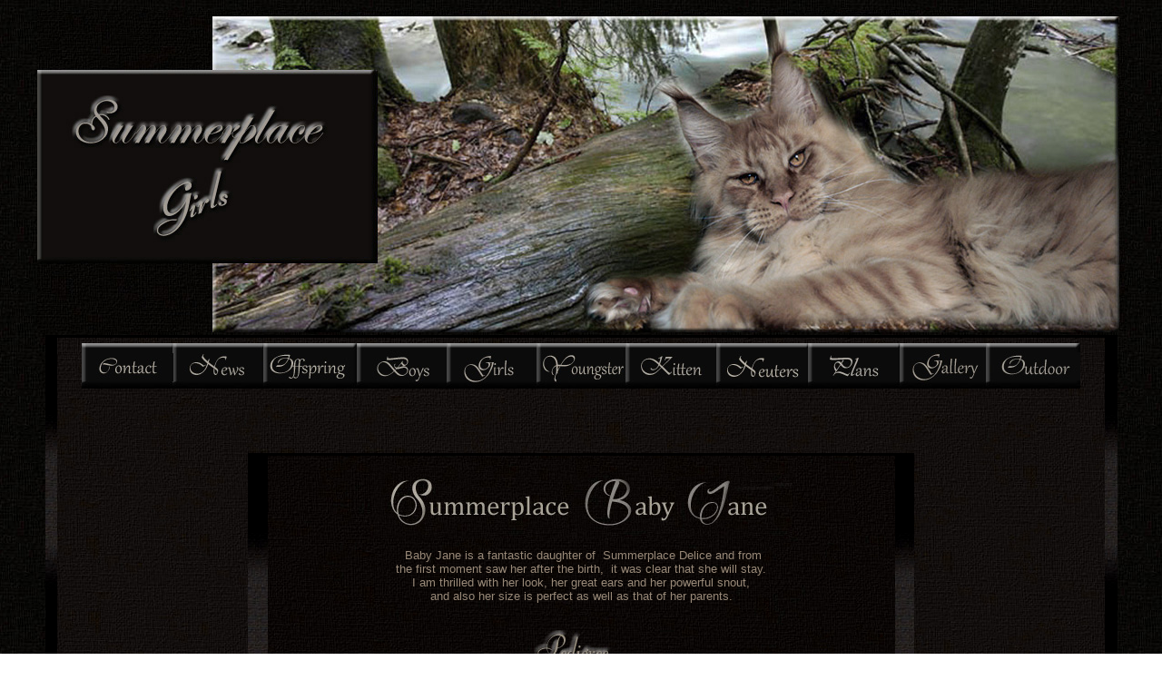

--- FILE ---
content_type: text/html
request_url: http://summerplace.de/girl_baby.htm
body_size: 2270
content:
<html>

<head><STYLE type="text/css">
<!--
body { background-color: #FFFFFF; } 
* html body { margin-top: 0px; }
body.dp {}
span.headline
	{color:black;
	font-weight:bold}
BODY {
scrollbar-face-color: 121110;
scrollbar-arrow-color: 121110;
scrollbar-track-color:  2D2A26;
-->
}
.style1 {
	font-size: small;
}
</STYLE>

<meta http-equiv="Content-Type" content="text/html; charset=windows-1252">
<title>summerplace</title>
</head>

<body background="images/hintergrund_seiten.jpg">

<div align="center">
	<div align="center">
		<div align="center">
			<table border="0" width="875">
				<tr>
					<td>
					<img border="0" src="images/aufmacher_girls.jpg" width="1198" height="355"></td>
				</tr>
			</table>
			<table border="0" width="1181" background="images/braun_00.jpg" height="380">
				<tr>
					<td><div align="center">
						<table border="0" width="1154" background="images/hintergrund_mega.jpg">
							<tr>
								<td><div align="center">
															<table border="0" width="95%">
																<tr>
																	<td>
																	<map name="FPMap2">
																	<area href="index_engl.htm" shape="rect" coords="0, 2, 102, 49">
																	<area href="news_engl.htm" shape="rect" coords="104, 0, 200, 49">
																	<area href="mc_offspring.htm" shape="rect" coords="202, 1, 309, 49">
																	<area href="mc_boys.htm" shape="rect" coords="310, 1, 406, 49">
																	<area href="mc_girls.htm" shape="rect" coords="406, 0, 506, 49">
																	<area href="mc_youngsters.htm" shape="rect" coords="506, 0, 603, 49">
																	<area href="mc_kitten_engl.htm" shape="rect" coords="603, 0, 702, 49">
																	<area href="mc_neuters.htm" shape="rect" coords="701, 1, 804, 49">
																	<area href="mc_plans.htm" shape="rect" coords="806, 0, 903, 49">
																	<area href="mc_ourgallery.htm" shape="rect" coords="906, 0, 999, 49">
																	<area href="mc_outdoor.htm" shape="rect" coords="998, 0, 1099, 49">
																	</map>
																	<p align="center">
																	<img border="0" src="images/navigation_engl.jpg" width="1100" height="50" usemap="#FPMap2"></td>
																</tr>
															</table>
															<div align="center">
															<div align="center">
															<div align="center">
																	<p align="center">
																	<br>
&nbsp;</p>
																	<table border="0" width="64%" background="images/braun_00.jpg" bgcolor="#140B03">
																		<tr>
																			<td>
																			<div align="center">
																				<table border="0" width="95%" background="images/hintergrund_mega2.jpg">
																					<tr>
																						<td>
																						<p align="center"><span style="font-family: Arial; color: #B0A395"><font size="1"><img src="images/sch_baby.jpg"><br>
																						<br>
																						</font></span><font color="#988978" face="Arial"> 
																						<span class="style1">&nbsp;Baby Jane is a fantastic daughter of&nbsp; Summerplace Delice and from <br>
																						the first moment saw her after the birth,&nbsp; it was clear that she will stay. <br>
																						I am thrilled with her look, her great ears and her powerful snout,<br>
																						and also her size is perfect as well as that of her parents. <br>
&nbsp;<br>
																						</span>
																						</font><font color="#B0A395" face="Arial"><a href="pedigree_baby.htm"><img border="0" src="images/schrift_pedigree.jpg" width="162" height="64"></a><br>
																						&nbsp;</font></td>
																					</tr>
																				</table>
																			</div>
																			</td>
																		</tr>
																	</table>
																	<p align="center">
																	&nbsp;</p>
																	<p align="center">
																	&nbsp;</p>
																	<p align="center">
																	<img src="images/g_baby_10month%20(8).jpg" width="410" height="617"></p>
																	<p align="center">
			<img border="0" src="images/tietwinstars.gif" width="29" height="37"></p>
																	<p align="center">
																	<img src="images/g_baby_10month%20(5).jpg" width="374" height="617">&nbsp;&nbsp;&nbsp;&nbsp;&nbsp;
																	<img src="images/g_baby_10month%20(2).jpg" width="410" height="617"></p>
																	<p align="center">
			<img border="0" src="images/tietwinstars.gif" width="29" height="37"></p>
																	<p align="center">
																	<img src="images/g_baby_9month2.jpg" width="410" height="565"></p>
																	<p align="center">
			<img border="0" src="images/tietwinstars.gif" width="29" height="37">&nbsp;</p>
																	<p align="center">
																	<img src="images/g_baby_9month.jpg" width="410" height="617">&nbsp;&nbsp;&nbsp;&nbsp;&nbsp;&nbsp;&nbsp;&nbsp;&nbsp;
																	<img src="images/g_baby_9month1.jpg" width="377" height="620"></p>
																	<p align="center">
			<img border="0" src="images/tietwinstars.gif" width="29" height="37"></p>
																	<p align="center">
																	<img src="images/g_baby%20jane_8month3.jpg" width="410" height="617">&nbsp;</p>
																	<p align="center">
			<img border="0" src="images/tietwinstars.gif" width="29" height="37"></p>
																	<p align="center">
																	<img src="images/g_baby%20jane_8month%201.jpg" width="410" height="617">&nbsp;&nbsp;&nbsp;
																	<img src="images/g_baby%20jane_8month.jpg" width="410" height="617"></p>
																	<p align="center">
			<img border="0" src="images/tietwinstars.gif" width="29" height="37"></p>
																	<p align="center">
																	<img src="images/g_baby%20jane_7month4.jpg" width="410" height="617">&nbsp;&nbsp;&nbsp;
																	<img src="images/g_baby%20jane_7month1.jpg" width="410" height="617"></p>
																	<p align="center">
			<img border="0" src="images/tietwinstars.gif" width="29" height="37"></p>
																	<p align="center">
																	<img src="images/g_baby%20jane_7month%203.jpg" width="410" height="619">&nbsp;&nbsp;&nbsp;&nbsp;&nbsp;&nbsp;&nbsp;&nbsp;
																	</p>
																	<p align="center">
			<img border="0" src="images/tietwinstars.gif" width="29" height="37"></p>
																	<p align="center">
																	<img src="images/g_baby%20jane_7month%202.jpg" width="700" height="465"></p>
																	<p align="center">
			<img border="0" src="images/tietwinstars.gif" width="29" height="37"></p>
																	<p align="center">
																	&nbsp;&nbsp;
																	<img src="images/g_baby_16weeks1.jpg" width="410" height="626"></p>
																	<p align="center">
			<img border="0" src="images/tietwinstars.gif" width="29" height="37"></p>
																	<p align="center">
																	&nbsp;&nbsp;&nbsp;
																	<img src="images/g_baby_16weeks2.jpg" width="410" height="617"></p>
																	<p align="center">
			<img border="0" src="images/tietwinstars.gif" width="29" height="37"></p>
																	<p align="center">
																	<img src="images/g_baby_13weeks1.jpg" width="410" height="617"></p>
																	<p align="center">
			<img border="0" src="images/tietwinstars.gif" width="29" height="37"></p>
																	<p align="center">
																	<img src="images/g_baby_13weeks2.jpg" width="374" height="617">&nbsp;&nbsp;&nbsp;&nbsp;
																	<img src="images/g_baby_13weeks.jpg" width="410" height="617"></p>
																	<p align="center">
			<img border="0" src="images/tietwinstars.gif" width="29" height="37"></p>
																	<p align="center">
			<img src="images/g_baby_11weeks.jpg" width="409" height="576">&nbsp;&nbsp;&nbsp;&nbsp;&nbsp;&nbsp;
			<img src="images/g_baby_11weeks1.jpg" width="355" height="577"></p>
																	<p align="center">
			<img border="0" src="images/tietwinstars.gif" width="29" height="37"></p>
																	<p align="center">
			<img src="images/g_baby_11weeks3.jpg" width="410" height="617"></p>
																	<p align="center">
			<img border="0" src="images/tietwinstars.gif" width="29" height="37"></p>
																	<p align="center">
			<img src="images/g_baby_11weeks4.jpg" width="407" height="583">&nbsp;&nbsp;&nbsp;&nbsp;&nbsp;
			<img src="images/g_baby_11weeks5.jpg" width="410" height="581"></p>
																	<p align="center">
			<img border="0" src="images/tietwinstars.gif" width="29" height="37"></p>
																	<p align="center">
			&nbsp;&nbsp;&nbsp;&nbsp;&nbsp;&nbsp;&nbsp;
			<img src="images/g_baby_11weeks6.jpg" width="438" height="632">&nbsp;&nbsp;&nbsp;&nbsp;&nbsp; </p>
																	<div align="center">
																	<p align="center">
			&nbsp;&nbsp;
			<img border="0" src="images/tietwinstars.gif" width="29" height="37"></p>
																	<p align="center">
																&nbsp;&nbsp;&nbsp;&nbsp;&nbsp;&nbsp;&nbsp;<img src="images/g_baby_9weeks.jpg" width="410" height="599">&nbsp;&nbsp;&nbsp; &nbsp;&nbsp; 
																<img src="images/g_baby_9weeks1.jpg" width="389" height="600"></p>
																	<p align="center">
			&nbsp;<img border="0" src="images/tietwinstars.gif" width="29" height="37"></p>
																	<div align="center">
																	<p align="center">
			&nbsp;&nbsp;&nbsp;
			<img src="images/g_baby_9weeks3.jpg" width="410" height="601"></p>
																	</div>
																	<p align="center">
																&nbsp;</p>
																	</div>
																	<div align="center">
																	<div align="center">
																		<div align="center">
																			<p align="center">
																			<a href="mc_girls.htm">
																			<img border="0" src="images/bu_linie%20back.jpg" width="642" height="66"></a><br>
																			<br>
																			<br>
&nbsp;</p>
																		</div>
																	</div>
																	</div>
																</div>
																</div>
																	</div>
															</div></td>
							</tr>
						</table>
					</div>
					</td>
				</tr>
			</table>
			<p>&nbsp;</p>
			<p>&nbsp;</div>
		</div>
</div>

</body>
<!-- DISABLE RIGHTCLICK -->
<script LANGUAGE="JavaScript" type="text/javascript"> 
<!--
function rechtsklick(e) {
if (navigator.appName == 'Netscape' &&
 (e.which == 3 || e.which == 2))
 return false;
else if (navigator.appName == 'Microsoft Internet Explorer' &&
 (event.button == 2 || event.button == 3)) {
 alert('© summerplace - maine coon, please respect our site');
 return false;
}
return true;
}
 
document.onmousedown = rechtsklick;
if (document.layers) window.captureEvents(Event.MOUSEDOWN);
window.onmousedown = rechtsklick;
// -->
</script>




































